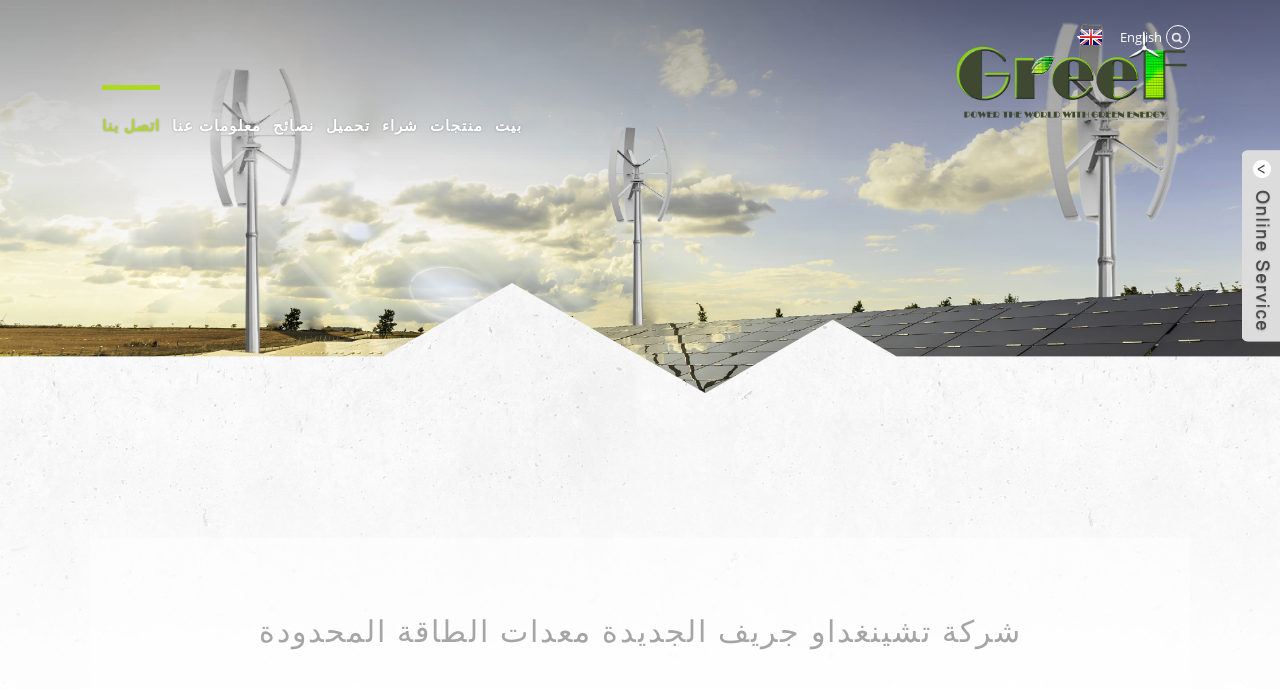

--- FILE ---
content_type: text/html
request_url: https://www.greefenergy.com/ar/contact-us/
body_size: 8855
content:
<!DOCTYPE html> <html dir="rtl" lang="ar"> <head> <meta charset="UTF-8"/> <meta http-equiv="Content-Type" content="text/html; charset=UTF-8" /> <title>اتصل بنا - Qingdao Greef New Energy Equipment Co. ، Ltd.</title> <meta property="fb:app_id" content="966242223397117" /> <meta name="viewport" content="width=device-width,initial-scale=1,minimum-scale=1,maximum-scale=1,user-scalable=no"> <link rel="apple-touch-icon-precomposed" href=""> <meta name="format-detection" content="telephone=no"> <meta name="apple-mobile-web-app-capable" content="yes"> <meta name="apple-mobile-web-app-status-bar-style" content="black"> <meta property="og:url" content="https://greefenergy.com:443/contact-us/"/> <meta property="og:title" content="Contact Us - Qingdao Greef New Energy Equipment Co., Ltd." /> <meta property="og:description" content=" 		 		Qingdao Greef New Energy Equipment Co., Ltd. 		 	  		Address 	 Global Marketing Center: No. 6 Changcheng South Road, Chengyang District, Qingdao City, Shandong Province, China. Factory:  No.2 Aoshanwei Street Industial Park, Jimo District, Shandong Province, China   		E-mail 	 sales@greefen..."/> <meta property="og:type" content="product"/> <meta property="og:site_name" content="https://www.greefenergy.com/"/> <link href="https://www.greefenergy.com/style/global/style.css" rel="stylesheet" onload="this.onload=null;this.rel='stylesheet'"> <link href="https://www.greefenergy.com/style/public/public.css" rel="stylesheet" onload="this.onload=null;this.rel='stylesheet'">  <link rel="shortcut icon" href="https://www.greefenergy.com/uploads/logo.png" /> <meta name="description" itemprop="description" content="شركة Qingdao Greef New Energy Equipment Co. ، Ltd." />  <link href="//cdn.globalso.com/hide_search.css" rel="stylesheet"/><link href="//www.greefenergy.com/style/ar.html.css" rel="stylesheet"/><link rel="alternate" hreflang="ar" href="https://www.greefenergy.com/ar/" /></head> <body> <div class="container">     <!-- web_head start -->   	    <header id="web-head" class="web-head">          <section class="head-layer">             <div class="layout">                <figure class="logo"> 	 <a href="/ar/">			<img src="https://www.greefenergy.com/uploads/fa98f7dd3994ed321045b388fade6c1.png" alt="fa98f7dd3994ed321045b388fade6c1"> 				</a> </figure>                <nav class="nav-wrap">                   <ul class="head-nav">                         <li><a href="/ar/">بيت</a></li> <li><a href="/ar/products/">منتجات</a> <ul class="sub-menu"> 	<li><a href="/ar/solar-system/">نظام الطاقة الشمسية</a> 	<ul class="sub-menu"> 		<li><a href="/ar/off-grid-system/">نظام خارج الشبكة</a></li> 		<li><a href="/ar/on-grid-system/">نظام على الشبكة</a></li> 		<li><a href="/ar/hybrid-system/">نظام هجين</a></li> 		<li><a href="/ar/solar-panel/">لوحة الطاقة الشمسية</a></li> 	</ul> </li> 	<li><a href="/ar/wind-turbine-system/">نظام توربينات الرياح</a> 	<ul class="sub-menu"> 		<li><a href="/ar/horizontal-axis-wind-turbine-wind-turbine-system/">توربينات الرياح ذات المحور الأفقي</a></li> 		<li><a href="/ar/pitch-control-wind-turbine/">توربين الرياح التحكم في الملعب</a></li> 		<li><a href="/ar/vertical-axis-wind-turbine-wind-turbine-system/">توربينات الرياح المحور العمودي</a></li> 	</ul> </li> 	<li><a href="/ar/permanent-magnet-generator-2/">مولد المغناطيس الدائم</a> 	<ul class="sub-menu"> 		<li><a href="/ar/gdf-series/">سلسلة GDF</a></li> 		<li><a href="/ar/gdg-coreless-series/">سلسلة GDG coreless</a></li> 		<li><a href="/ar/permanent-magnet-motor-permanent-magnet-generator/">محرك</a></li> 	</ul> </li> 	<li><a href="/ar/controller/">وحدة تحكم</a> 	<ul class="sub-menu"> 		<li><a href="/ar/wind-off-grid-controller/">الرياح خارج الشبكة تحكم</a></li> 		<li><a href="/ar/wind-grid-tied-controller/">تحكم شبكة الرياح</a></li> 		<li><a href="/ar/solar-mppt-charge-controller/">وحدة تحكم شحن الطاقة الشمسية MPPT</a></li> 		<li><a href="/ar/hydro-ac-dc-convertor/">Hydro AC-DC Convertor</a></li> 	</ul> </li> 	<li><a href="/ar/inverter/">العاكس</a> 	<ul class="sub-menu"> 		<li><a href="/ar/off-grid-invertor/">عكس الشبكة</a></li> 		<li><a href="/ar/wind-grid-tied-invertor/">انقلاب الشبكة الرياح</a></li> 		<li><a href="/ar/solar-grid-tied-invertor/">شبكات شمسية عكسية</a></li> 		<li><a href="/ar/hybrid-invertor/">عكس الهجين</a></li> 		<li><a href="/ar/automatic-frequency-and-voltage-regulator/">منظم التردد التلقائي والجهد</a></li> 	</ul> </li> 	<li><a href="/ar/wind-turbine-blades/">شفرات توربينات الرياح</a> 	<ul class="sub-menu"> 		<li><a href="/ar/horizontal-axis-wind-turbine-blades/">شفرات توربينات الرياح ذات المحور الأفقي</a></li> 		<li><a href="/ar/vertical-axis-wind-turbine-blades/">شفرات توربينات الرياح المحور العمودي</a></li> 	</ul> </li> 	<li><a href="/ar/battery/">بطارية</a> 	<ul class="sub-menu"> 		<li><a href="/ar/gel-battery/">بطارية هلام</a></li> 		<li><a href="/ar/lfp-battery/">بطارية LFP</a></li> 	</ul> </li> </ul> </li> <li><a>شراء</a> <ul class="sub-menu"> 	<li><a href="/ar/wind-turbine/">توربينات الرياح</a></li> 	<li><a href="/ar/permanent-magnet/">مولد المغناطيس الدائم</a></li> 	<li><a href="/ar/solar-system-page/">نظام الطاقة الشمسية</a></li> 	<li><a href="/ar/other/">آخر</a></li> </ul> </li> <li><a href="/ar/download/">تحميل</a></li> <li><a href="/ar/news/">نصائح</a></li> <li><a href="/ar/about-us/">معلومات عنا</a></li> <li class="nav-current"><a href="/ar/contact-us/">اتصل بنا</a></li>                   </ul>                </nav>                <div class="head-right">                   <b id="btn-search" class="btn--search"></b>                   <div class="change-language ensemble">   <div class="change-language-info">     <div class="change-language-title medium-title">        <div class="language-flag language-flag-en"><a href="https://www.greefenergy.com/"><b class="country-flag"></b><span>English</span> </a></div>        <b class="language-icon"></b>      </div> 	<div class="change-language-cont sub-content">         <div class="empty"></div>     </div>   </div> </div> <!--theme260-->                 </div>             </div>          </section>       </header>     <!--// web_head end -->     	      <section class="sys-sub-head">          <!-- swiper -->          <div class="head-bn-slider">             <div class="swiper-container">                <ul class="head-bn-items swiper-wrapper">                                     <li class="head-bn-item swiper-slide"><img src="https://www.greefenergy.com/uploads/353da9d4.jpg" alt="04"></li>                                  </ul>             </div>             <div class="swiper-control">                <div class="swiper-pagination"></div>             </div>          </div>       </section> 	    <!-- page-layout start -->       <section class="web-main page-main">  	   	   <!-- list-top -->       <div class="layout">              <article class="entry blog-article">   <div class="fl-builder-content fl-builder-content-349 fl-builder-content-primary fl-builder-global-templates-locked" data-post-id="349"><div class="fl-row fl-row-full-width fl-row-bg-parallax fl-node-586bad7834a0d fl-row-bg-overlay" data-node="586bad7834a0d"> 	<div class="fl-row-content-wrap"> 				<div class="fl-row-content fl-row-fixed-width fl-node-content"> 		 <div class="fl-col-group fl-node-586bad7834a81" data-node="586bad7834a81"> 			<div class="fl-col fl-node-5e60bd9172932" data-node="5e60bd9172932" style="width: 100%;"> 	<div class="fl-col-content fl-node-content"> 	<div class="fl-module fl-module-heading fl-node-586bad7834b40" data-node="586bad7834b40" data-animation-delay="0.0"> 	<div class="fl-module-content fl-node-content"> 		<h1 class="fl-heading"> 		<a href="http://www.searoad.cc" title="Qingdao Greef New Energy Equipment Co., Ltd." target="_self"> 		<span class="fl-heading-text">شركة تشينغداو جريف الجديدة معدات الطاقة المحدودة</span> 		</a> 	</h1>	</div> </div>	</div> </div>	</div> 		</div> 	</div> </div><div class="fl-row fl-row-fixed-width fl-row-bg-none fl-node-586a3633dec9c" data-node="586a3633dec9c"> 	<div class="fl-row-content-wrap"> 				<div class="fl-row-content fl-row-fixed-width fl-node-content"> 		 <div class="fl-col-group fl-node-586a3633decf7" data-node="586a3633decf7"> 			<div class="fl-col fl-node-586a3633ded51 fl-col-small" data-node="586a3633ded51" style="width: 30.91%;"> 	<div class="fl-col-content fl-node-content"> 	<div class="fl-module fl-module-icon fl-node-586a3633deeb6" data-node="586a3633deeb6" data-animation-delay="0.0"> 	<div class="fl-module-content fl-node-content"> 		<div class="fl-icon-wrap"> 	<span class="fl-icon"> 				<a href="http://www.searoad.cc" target="_self"> 				<i class="fa fa-home"></i>  		</a>	</span> 	 	</div> 	</div> </div><div class="fl-module fl-module-heading fl-node-586a3633def2b" data-node="586a3633def2b" data-animation-delay="0.0"> 	<div class="fl-module-content fl-node-content"> 		<h3 class="fl-heading"> 		<span class="fl-heading-text">عنوان</span> 	</h3>	</div> </div><div class="fl-module fl-module-rich-text fl-node-586a3633def8e" data-node="586a3633def8e" data-animation-delay="0.0"> 	<div class="fl-module-content fl-node-content"> 		<div class="fl-rich-text"> 	<p style="text-align: center;"><strong>مركز التسويق العالمي:</strong></p> <p style="text-align: center;">رقم 6 Changcheng South Road ،</p> <p style="text-align: center;">مقاطعة تشينجيانغ ، مدينة تشينغداو ، مقاطعة شاندونغ ، الصين.</p> <p style="text-align: center;"><strong>مصنع</strong>:</p> <p style="text-align: center;">No.2 Aoshanwei Street Industial Park ،</p> <p style="text-align: center;">مقاطعة جيمو ، مقاطعة شاندونغ ، الصين</p> <p style="text-align: center;"> </div>	</div> </div>	</div> </div>			<div class="fl-col fl-node-586a3633deda9 fl-col-small" data-node="586a3633deda9" style="width: 24%;"> 	<div class="fl-col-content fl-node-content"> 	<div class="fl-module fl-module-icon fl-node-586a3633defee" data-node="586a3633defee" data-animation-delay="0.0"> 	<div class="fl-module-content fl-node-content"> 		<div class="fl-icon-wrap"> 	<span class="fl-icon"> 				<i class="fi-mail"></i>  			</span> 	 	</div> 	</div> </div><div class="fl-module fl-module-heading fl-node-586a3633df101" data-node="586a3633df101" data-animation-delay="0.0"> 	<div class="fl-module-content fl-node-content"> 		<h3 class="fl-heading"> 		<span class="fl-heading-text">بريد إلكتروني</span> 	</h3>	</div> </div><div class="fl-module fl-module-rich-text fl-node-586a3633df251" data-node="586a3633df251" data-animation-delay="0.0"> 	<div class="fl-module-content fl-node-content"> 		<div class="fl-rich-text"> 	<p style="text-align: center;">sales@greefenergy.com</p> </div>	</div> </div>	</div> </div>			<div class="fl-col fl-node-586a3633dee07 fl-col-small" data-node="586a3633dee07" style="width: 25%;"> 	<div class="fl-col-content fl-node-content"> 	<div class="fl-module fl-module-icon fl-node-586a3633df04d" data-node="586a3633df04d" data-animation-delay="0.0"> 	<div class="fl-module-content fl-node-content"> 		<div class="fl-icon-wrap"> 	<span class="fl-icon"> 				<i class="fi-telephone"></i>  			</span> 	 	</div> 	</div> </div><div class="fl-module fl-module-heading fl-node-586a3633df156" data-node="586a3633df156" data-animation-delay="0.0"> 	<div class="fl-module-content fl-node-content"> 		<h3 class="fl-heading"> 		<span class="fl-heading-text">هاتف</span> 	</h3>	</div> </div><div class="fl-module fl-module-rich-text fl-node-586a3633df1ff" data-node="586a3633df1ff" data-animation-delay="0.0"> 	<div class="fl-module-content fl-node-content"> 		<div class="fl-rich-text"> 	<p style="text-align: center;">+86-532-67731422</p> <p style="text-align: center;">+86-15166057722 （Whats&#39;app/ WeChat）</p> </div>	</div> </div>	</div> </div>			<div class="fl-col fl-node-586a3633dee60 fl-col-small" data-node="586a3633dee60" style="width: 20.09%;"> 	<div class="fl-col-content fl-node-content"> 	<div class="fl-module fl-module-icon fl-node-586a3633df0ad" data-node="586a3633df0ad" data-animation-delay="0.0"> 	<div class="fl-module-content fl-node-content"> 		<div class="fl-icon-wrap"> 	<span class="fl-icon"> 				<i class="fa fa-clock-o"></i>  			</span> 	 	</div> 	</div> </div><div class="fl-module fl-module-heading fl-node-586a3633df1ac" data-node="586a3633df1ac" data-animation-delay="0.0"> 	<div class="fl-module-content fl-node-content"> 		<h3 class="fl-heading"> 		<span class="fl-heading-text">ساعات</span> 	</h3>	</div> </div><div class="fl-module fl-module-rich-text fl-node-586a3633df2a6" data-node="586a3633df2a6" data-animation-delay="0.0"> 	<div class="fl-module-content fl-node-content"> 		<div class="fl-rich-text"> 	<p style="text-align: center;"><span style="color: #a6a6a6;">الاثنين إلى الأحد: 09:00 - 17:00</span></p> </div>	</div> </div>	</div> </div>	</div> 		</div> 	</div> </div><div class="fl-row fl-row-full-width fl-row-bg-color fl-node-586bac4f075dc" data-node="586bac4f075dc"> 	<div class="fl-row-content-wrap"> 				<div class="fl-row-content fl-row-fixed-width fl-node-content"> 		 <div class="fl-col-group fl-node-586bac4f074b8" data-node="586bac4f074b8"> 			<div class="fl-col fl-node-586bac4f07501" data-node="586bac4f07501" style="width: 100%;"> 	<div class="fl-col-content fl-node-content"> 	<div class="fl-module fl-module-heading fl-node-586bac4f0754a" data-node="586bac4f0754a" data-animation-delay="0.0"> 	<div class="fl-module-content fl-node-content"> 		<h3 class="fl-heading"> 		<span class="fl-heading-text">تريد العمل معنا؟</span> 	</h3>	</div> </div><div class="fl-module fl-module-button fl-node-586bac4f07593" data-node="586bac4f07593" data-animation-delay="0.0"> 	<div class="fl-module-content fl-node-content"> 		<div class="fl-button-wrap fl-button-width-custom fl-button-center"> 			<a href="#" target="_self" class="fl-button fl-button-icon-animation" role="button"> 							<span class="fl-button-text">اتصل بنا</span> 					</a> </div> 	</div> </div>	</div> </div>	</div> 		</div> 	</div> </div></div>    <div class="clear"></div>        </article>    		<section class="inquiry-form-wrap ct-inquiry-form"><section class="layout"><script type="text/javascript" src="//formcs.globalso.com/form/generate.js?id=1114"></script><div class="ad_prompt">اكتب رسالتك هنا وأرسلها إلينا</div></section></section>	    		 <hr>             <div class="clear"></div>   </div>  </section>   <!-- web_footer start -->     <!-- web-footer start -->           <footer class="web-footer" style="background-image: url(https://www.greefenergy.com/uploads/110.jpg)">       		         <section class="foot-service">             <div class="layout">                <div class="foot-items">                   <nav class="foot-item wow fadeInUpA" data-wow-delay=".1s" data-wow-duration=".8s">                      <div class="foot-item-bd">                         <div class="foot-logo">		<img src="https://www.greefenergy.com/uploads/fa98f7dd3994ed321045b388fade6c1.png" alt="fa98f7dd3994ed321045b388fade6c1"> 	 </div>                         <address class="foot-contact-list">                            <ul> 						                                 <li class="contact-item">                                  <div class="contact-item-bd"><span class="contact-item-value">شركة تشينغداو جريف الجديدة معدات الطاقة المحدودة</span></div>                               </li> 							  							                                <li class="contact-item">                                  <a href="javascript:" class="add_email12">                                     <div class="contact-item-bd"><span class="contact-item-value">sales@greefenergy.com</span></div>                                  </a>                               </li> 							  							                                <li class="contact-item">                                  <div class="contact-item-bd"><span class="contact-item-value">+86-532-67731422</span></div>                               </li> 							                             </ul>                         </address>                      </div>                   </nav>                   <nav class="foot-item wow fadeInUpA" data-wow-delay=".2s" data-wow-duration=".8s">                      <div class="foot-item-hd">                         <h3 class="foot-item-title">ملاحة</h3>                      </div>                      <div class="foot-item-bd">                         <ul class="foot-txt-list">                           <li><a href="/ar/other/">آخر</a></li> <li><a href="/ar/about-us/">معلومات عنا</a></li> <li class="nav-current"><a href="/ar/contact-us/">اتصل بنا</a></li> <li><a href="/ar/download/">تحميل</a></li> <li><a href="/ar/faqs/">الأسئلة الشائعة</a></li> <li><a href="/ar/tags/">العلامات الساخنة</a></li> <li><a href="/ar/permanent-magnet/">مولد المغناطيس الدائم</a></li> <li><a href="/ar/solar-system-page/">نظام الطاقة الشمسية</a></li> <li><a href="/ar/wind-turbine/">توربينات الرياح</a></li> <li><a href="/ar/news/after-sales-service">خدمة بعد المبيعات</a></li>                         </ul>                      </div>                   </nav>                   <nav class="foot-item wow fadeInUpA" data-wow-delay=".3s" data-wow-duration=".8s">                      <div class="foot-item-hd">                         <h3 class="foot-item-title">وقت العمل</h3>                      </div>                      <div class="foot-item-bd">                         <div class="foot-text">الاثنين إلى الأحد<br>09:00 - 17:00</div>                         <ul class="foot-sns">                          		<li><a target="_blank" href="https://www.facebook.com/profile.php?id=100072333042689"><img src="https://www.greefenergy.com/uploads/222315ff.png" alt="SNS_01"></a></li> 			<li><a target="_blank" href="https://www.youtube.com/@qingdaogreefnewenergyequip5338"><img src="https://www.greefenergy.com/uploads/YOUTUBE.png" alt="يوتيوب"></a></li> 			<li><a target="_blank" href="http://m.greefenergy.com/index.htm;jsessionid=AD31843BA9906886A803A21C52C52C35"><img src="https://www.greefenergy.com/uploads/monitoring-website1.png" alt="مراقبة موقع الويب"></a></li> 	                        </ul>                      </div>                   </nav>                   <nav class="foot-item foot-item-subscribe wow fadeInUpA" data-wow-delay=".4s" data-wow-duration=".8s">                      <div class="foot-item-hd">                         <h3 class="foot-item-title">اتصل بنا</h3>                      </div>                      <div class="foot-item-bd">                         <div class="company-subscribe">                            <h4 class="subscribe-title">للحصول على استفسارات حول منتجاتنا أو مقدمة ، يرجى ترك بريدك الإلكتروني إلينا وسنكون على اتصال في غضون 24 ساعة.</h4>                            <div class="subscribe-submit">                               <a href="javascript:" class="sys-btn button">الحصول على أسعار مفصلة</a>                            </div>                         </div>                      </div>                   </nav>                </div>             </div>          </section>          <section class="foot-bar">             <div class="layout">                <div class="copyright">                                </div>             </div>          </section>       </footer>       <!--// web-footer end -->    </div>    <!--// container end --> <aside class="scrollsidebar" id="scrollsidebar">   <div class="side_content">     <div class="side_list">       <header class="hd"><img src="https://www.greefenergy.com/admin/custom_service/title_pic.png" alt="inuiry على الانترنت"/></header>       <div class="cont">         <li><a class="email" href="javascript:" onclick="showMsgPop();">إرسال البريد الإلكتروني</a></li>                         <li><a target="_blank" class="skype" href="/arskype:William?chat">وليام</a></li>               <!--                  <li class="ww">           <a style="display:inline-block;font-weight:bold;text-align:center;text-decoration:none;" title="Hi, how can I help you?" href="http://amos.alicdn.com/msg.aw?v=2&amp;uid=cn200916033&amp;site=enaliint&amp;s=24&amp;charset=UTF-8" target="_blank" data-uid="cn200916033"><img style="border:none;vertical-align:middle;margin-right:5px;" src="http://amos.alicdn.com/online.aw?v=2&amp;uid=cn200916033&amp;site=enaliint&amp;s=21&amp;charset=UTF-8" alt="Hi, how can I help you?"><span style="font-weight:bold;">William</span></a>        </li>         -->       </div>                   <div class="side_title"><a  class="close_btn"><span>x</span></a></div>     </div>   </div>   <div class="show_btn"></div> </aside> <div class="inquiry-pop-bd">   <div class="inquiry-pop"> <i class="ico-close-pop" onclick="hideMsgPop();"></i>    <script type="text/javascript" src="//formcs.globalso.com/form/generate.js?id=1114"></script>   </div> </div> </div>   <!-- search -->    <div class="web-search">       <b id="btn-search-close" class="btn--search-close"></b>       <div style=" width:100%">          <div class="head-search">          <form action="https://www.greefenergy.com/index.php" method="get">                <input class="search-ipt" name="s" placeholder="Start Typing..." /> 			   <input type="hidden" name="cat" value="490"/>                <input class="search-btn" type="button" />                <span class="search-attr">اضغط على Enter للبحث أو ESC للإغلاق</span>             </form>          </div>       </div>    </div>     <div class="download_form">   <div class="dow_close"></div>   <div class="dow_box">     <div class="close_btn"></div>     <form class="input_mail">       <div class="inquiry-tit" style="margin-bottom: 20px;">الرجاء إدخال كلمة المرور</div>       <input type="text" class="dow_mail" placeholder="*password">       <span class="down_send">يرسل</span>     </form>   </div> </div>             <script type="text/javascript" src="https://www.greefenergy.com/style/global/js/jquery.min.js"></script>  <script type="text/javascript" src="https://www.greefenergy.com/style/global/js/common.js"></script> <script type="text/javascript" src="https://www.greefenergy.com/style/public/public.js"></script>  <!--[if lt IE 9]> <script src="https://www.greefenergy.com/style/global/js/html5.js"></script> <![endif]--> <script type="text/javascript">

if(typeof jQuery == 'undefined' || typeof jQuery.fn.on == 'undefined') {
	document.write('<script src="https://www.greefenergy.com/wp-content/plugins/bb-plugin/js/jquery.js"><\/script>');
	document.write('<script src="https://www.greefenergy.com/wp-content/plugins/bb-plugin/js/jquery.migrate.min.js"><\/script>');
}

</script><ul class="prisna-wp-translate-seo" id="prisna-translator-seo"><li class="language-flag language-flag-en"><a href="https://www.greefenergy.com/contact-us/" title="English"><b class="country-flag"></b><span>English</span></a></li><li class="language-flag language-flag-zh"><a href="https://www.greefenergy.com/zh/contact-us/" title="Chinese"><b class="country-flag"></b><span>Chinese</span></a></li><li class="language-flag language-flag-zh-TW"><a href="https://www.greefenergy.com/zh-TW/contact-us/" title="Chinese"><b class="country-flag"></b><span>Chinese</span></a></li><li class="language-flag language-flag-fr"><a href="https://www.greefenergy.com/fr/contact-us/" title="French"><b class="country-flag"></b><span>French</span></a></li><li class="language-flag language-flag-de"><a href="https://www.greefenergy.com/de/contact-us/" title="German"><b class="country-flag"></b><span>German</span></a></li><li class="language-flag language-flag-pt"><a href="https://www.greefenergy.com/pt/contact-us/" title="Portuguese"><b class="country-flag"></b><span>Portuguese</span></a></li><li class="language-flag language-flag-es"><a href="https://www.greefenergy.com/es/contact-us/" title="Spanish"><b class="country-flag"></b><span>Spanish</span></a></li><li class="language-flag language-flag-ru"><a href="https://www.greefenergy.com/ru/contact-us/" title="Russian"><b class="country-flag"></b><span>Russian</span></a></li><li class="language-flag language-flag-ja"><a href="https://www.greefenergy.com/ja/contact-us/" title="Japanese"><b class="country-flag"></b><span>Japanese</span></a></li><li class="language-flag language-flag-ko"><a href="https://www.greefenergy.com/ko/contact-us/" title="Korean"><b class="country-flag"></b><span>Korean</span></a></li><li class="language-flag language-flag-ar"><a href="https://www.greefenergy.com/ar/contact-us/" title="Arabic"><b class="country-flag"></b><span>Arabic</span></a></li><li class="language-flag language-flag-ga"><a href="https://www.greefenergy.com/ga/contact-us/" title="Irish"><b class="country-flag"></b><span>Irish</span></a></li><li class="language-flag language-flag-el"><a href="https://www.greefenergy.com/el/contact-us/" title="Greek"><b class="country-flag"></b><span>Greek</span></a></li><li class="language-flag language-flag-tr"><a href="https://www.greefenergy.com/tr/contact-us/" title="Turkish"><b class="country-flag"></b><span>Turkish</span></a></li><li class="language-flag language-flag-it"><a href="https://www.greefenergy.com/it/contact-us/" title="Italian"><b class="country-flag"></b><span>Italian</span></a></li><li class="language-flag language-flag-da"><a href="https://www.greefenergy.com/da/contact-us/" title="Danish"><b class="country-flag"></b><span>Danish</span></a></li><li class="language-flag language-flag-ro"><a href="https://www.greefenergy.com/ro/contact-us/" title="Romanian"><b class="country-flag"></b><span>Romanian</span></a></li><li class="language-flag language-flag-id"><a href="https://www.greefenergy.com/id/contact-us/" title="Indonesian"><b class="country-flag"></b><span>Indonesian</span></a></li><li class="language-flag language-flag-cs"><a href="https://www.greefenergy.com/cs/contact-us/" title="Czech"><b class="country-flag"></b><span>Czech</span></a></li><li class="language-flag language-flag-af"><a href="https://www.greefenergy.com/af/contact-us/" title="Afrikaans"><b class="country-flag"></b><span>Afrikaans</span></a></li><li class="language-flag language-flag-sv"><a href="https://www.greefenergy.com/sv/contact-us/" title="Swedish"><b class="country-flag"></b><span>Swedish</span></a></li><li class="language-flag language-flag-pl"><a href="https://www.greefenergy.com/pl/contact-us/" title="Polish"><b class="country-flag"></b><span>Polish</span></a></li><li class="language-flag language-flag-eu"><a href="https://www.greefenergy.com/eu/contact-us/" title="Basque"><b class="country-flag"></b><span>Basque</span></a></li><li class="language-flag language-flag-ca"><a href="https://www.greefenergy.com/ca/contact-us/" title="Catalan"><b class="country-flag"></b><span>Catalan</span></a></li><li class="language-flag language-flag-eo"><a href="https://www.greefenergy.com/eo/contact-us/" title="Esperanto"><b class="country-flag"></b><span>Esperanto</span></a></li><li class="language-flag language-flag-hi"><a href="https://www.greefenergy.com/hi/contact-us/" title="Hindi"><b class="country-flag"></b><span>Hindi</span></a></li><li class="language-flag language-flag-lo"><a href="https://www.greefenergy.com/lo/contact-us/" title="Lao"><b class="country-flag"></b><span>Lao</span></a></li><li class="language-flag language-flag-sq"><a href="https://www.greefenergy.com/sq/contact-us/" title="Albanian"><b class="country-flag"></b><span>Albanian</span></a></li><li class="language-flag language-flag-am"><a href="https://www.greefenergy.com/am/contact-us/" title="Amharic"><b class="country-flag"></b><span>Amharic</span></a></li><li class="language-flag language-flag-hy"><a href="https://www.greefenergy.com/hy/contact-us/" title="Armenian"><b class="country-flag"></b><span>Armenian</span></a></li><li class="language-flag language-flag-az"><a href="https://www.greefenergy.com/az/contact-us/" title="Azerbaijani"><b class="country-flag"></b><span>Azerbaijani</span></a></li><li class="language-flag language-flag-be"><a href="https://www.greefenergy.com/be/contact-us/" title="Belarusian"><b class="country-flag"></b><span>Belarusian</span></a></li><li class="language-flag language-flag-bn"><a href="https://www.greefenergy.com/bn/contact-us/" title="Bengali"><b class="country-flag"></b><span>Bengali</span></a></li><li class="language-flag language-flag-bs"><a href="https://www.greefenergy.com/bs/contact-us/" title="Bosnian"><b class="country-flag"></b><span>Bosnian</span></a></li><li class="language-flag language-flag-bg"><a href="https://www.greefenergy.com/bg/contact-us/" title="Bulgarian"><b class="country-flag"></b><span>Bulgarian</span></a></li><li class="language-flag language-flag-ceb"><a href="https://www.greefenergy.com/ceb/contact-us/" title="Cebuano"><b class="country-flag"></b><span>Cebuano</span></a></li><li class="language-flag language-flag-ny"><a href="https://www.greefenergy.com/ny/contact-us/" title="Chichewa"><b class="country-flag"></b><span>Chichewa</span></a></li><li class="language-flag language-flag-co"><a href="https://www.greefenergy.com/co/contact-us/" title="Corsican"><b class="country-flag"></b><span>Corsican</span></a></li><li class="language-flag language-flag-hr"><a href="https://www.greefenergy.com/hr/contact-us/" title="Croatian"><b class="country-flag"></b><span>Croatian</span></a></li><li class="language-flag language-flag-nl"><a href="https://www.greefenergy.com/nl/contact-us/" title="Dutch"><b class="country-flag"></b><span>Dutch</span></a></li><li class="language-flag language-flag-et"><a href="https://www.greefenergy.com/et/contact-us/" title="Estonian"><b class="country-flag"></b><span>Estonian</span></a></li><li class="language-flag language-flag-tl"><a href="https://www.greefenergy.com/tl/contact-us/" title="Filipino"><b class="country-flag"></b><span>Filipino</span></a></li><li class="language-flag language-flag-fi"><a href="https://www.greefenergy.com/fi/contact-us/" title="Finnish"><b class="country-flag"></b><span>Finnish</span></a></li><li class="language-flag language-flag-fy"><a href="https://www.greefenergy.com/fy/contact-us/" title="Frisian"><b class="country-flag"></b><span>Frisian</span></a></li><li class="language-flag language-flag-gl"><a href="https://www.greefenergy.com/gl/contact-us/" title="Galician"><b class="country-flag"></b><span>Galician</span></a></li><li class="language-flag language-flag-ka"><a href="https://www.greefenergy.com/ka/contact-us/" title="Georgian"><b class="country-flag"></b><span>Georgian</span></a></li><li class="language-flag language-flag-gu"><a href="https://www.greefenergy.com/gu/contact-us/" title="Gujarati"><b class="country-flag"></b><span>Gujarati</span></a></li><li class="language-flag language-flag-ht"><a href="https://www.greefenergy.com/ht/contact-us/" title="Haitian"><b class="country-flag"></b><span>Haitian</span></a></li><li class="language-flag language-flag-ha"><a href="https://www.greefenergy.com/ha/contact-us/" title="Hausa"><b class="country-flag"></b><span>Hausa</span></a></li><li class="language-flag language-flag-haw"><a href="https://www.greefenergy.com/haw/contact-us/" title="Hawaiian"><b class="country-flag"></b><span>Hawaiian</span></a></li><li class="language-flag language-flag-iw"><a href="https://www.greefenergy.com/iw/contact-us/" title="Hebrew"><b class="country-flag"></b><span>Hebrew</span></a></li><li class="language-flag language-flag-hmn"><a href="https://www.greefenergy.com/hmn/contact-us/" title="Hmong"><b class="country-flag"></b><span>Hmong</span></a></li><li class="language-flag language-flag-hu"><a href="https://www.greefenergy.com/hu/contact-us/" title="Hungarian"><b class="country-flag"></b><span>Hungarian</span></a></li><li class="language-flag language-flag-is"><a href="https://www.greefenergy.com/is/contact-us/" title="Icelandic"><b class="country-flag"></b><span>Icelandic</span></a></li><li class="language-flag language-flag-ig"><a href="https://www.greefenergy.com/ig/contact-us/" title="Igbo"><b class="country-flag"></b><span>Igbo</span></a></li><li class="language-flag language-flag-jw"><a href="https://www.greefenergy.com/jw/contact-us/" title="Javanese"><b class="country-flag"></b><span>Javanese</span></a></li><li class="language-flag language-flag-kn"><a href="https://www.greefenergy.com/kn/contact-us/" title="Kannada"><b class="country-flag"></b><span>Kannada</span></a></li><li class="language-flag language-flag-kk"><a href="https://www.greefenergy.com/kk/contact-us/" title="Kazakh"><b class="country-flag"></b><span>Kazakh</span></a></li><li class="language-flag language-flag-km"><a href="https://www.greefenergy.com/km/contact-us/" title="Khmer"><b class="country-flag"></b><span>Khmer</span></a></li><li class="language-flag language-flag-ku"><a href="https://www.greefenergy.com/ku/contact-us/" title="Kurdish"><b class="country-flag"></b><span>Kurdish</span></a></li><li class="language-flag language-flag-ky"><a href="https://www.greefenergy.com/ky/contact-us/" title="Kyrgyz"><b class="country-flag"></b><span>Kyrgyz</span></a></li><li class="language-flag language-flag-la"><a href="https://www.greefenergy.com/la/contact-us/" title="Latin"><b class="country-flag"></b><span>Latin</span></a></li><li class="language-flag language-flag-lv"><a href="https://www.greefenergy.com/lv/contact-us/" title="Latvian"><b class="country-flag"></b><span>Latvian</span></a></li><li class="language-flag language-flag-lt"><a href="https://www.greefenergy.com/lt/contact-us/" title="Lithuanian"><b class="country-flag"></b><span>Lithuanian</span></a></li><li class="language-flag language-flag-lb"><a href="https://www.greefenergy.com/lb/contact-us/" title="Luxembou.."><b class="country-flag"></b><span>Luxembou..</span></a></li><li class="language-flag language-flag-mk"><a href="https://www.greefenergy.com/mk/contact-us/" title="Macedonian"><b class="country-flag"></b><span>Macedonian</span></a></li><li class="language-flag language-flag-mg"><a href="https://www.greefenergy.com/mg/contact-us/" title="Malagasy"><b class="country-flag"></b><span>Malagasy</span></a></li><li class="language-flag language-flag-ms"><a href="https://www.greefenergy.com/ms/contact-us/" title="Malay"><b class="country-flag"></b><span>Malay</span></a></li><li class="language-flag language-flag-ml"><a href="https://www.greefenergy.com/ml/contact-us/" title="Malayalam"><b class="country-flag"></b><span>Malayalam</span></a></li><li class="language-flag language-flag-mt"><a href="https://www.greefenergy.com/mt/contact-us/" title="Maltese"><b class="country-flag"></b><span>Maltese</span></a></li><li class="language-flag language-flag-mi"><a href="https://www.greefenergy.com/mi/contact-us/" title="Maori"><b class="country-flag"></b><span>Maori</span></a></li><li class="language-flag language-flag-mr"><a href="https://www.greefenergy.com/mr/contact-us/" title="Marathi"><b class="country-flag"></b><span>Marathi</span></a></li><li class="language-flag language-flag-mn"><a href="https://www.greefenergy.com/mn/contact-us/" title="Mongolian"><b class="country-flag"></b><span>Mongolian</span></a></li><li class="language-flag language-flag-my"><a href="https://www.greefenergy.com/my/contact-us/" title="Burmese"><b class="country-flag"></b><span>Burmese</span></a></li><li class="language-flag language-flag-ne"><a href="https://www.greefenergy.com/ne/contact-us/" title="Nepali"><b class="country-flag"></b><span>Nepali</span></a></li><li class="language-flag language-flag-no"><a href="https://www.greefenergy.com/no/contact-us/" title="Norwegian"><b class="country-flag"></b><span>Norwegian</span></a></li><li class="language-flag language-flag-ps"><a href="https://www.greefenergy.com/ps/contact-us/" title="Pashto"><b class="country-flag"></b><span>Pashto</span></a></li><li class="language-flag language-flag-fa"><a href="https://www.greefenergy.com/fa/contact-us/" title="Persian"><b class="country-flag"></b><span>Persian</span></a></li><li class="language-flag language-flag-pa"><a href="https://www.greefenergy.com/pa/contact-us/" title="Punjabi"><b class="country-flag"></b><span>Punjabi</span></a></li><li class="language-flag language-flag-sr"><a href="https://www.greefenergy.com/sr/contact-us/" title="Serbian"><b class="country-flag"></b><span>Serbian</span></a></li><li class="language-flag language-flag-st"><a href="https://www.greefenergy.com/st/contact-us/" title="Sesotho"><b class="country-flag"></b><span>Sesotho</span></a></li><li class="language-flag language-flag-si"><a href="https://www.greefenergy.com/si/contact-us/" title="Sinhala"><b class="country-flag"></b><span>Sinhala</span></a></li><li class="language-flag language-flag-sk"><a href="https://www.greefenergy.com/sk/contact-us/" title="Slovak"><b class="country-flag"></b><span>Slovak</span></a></li><li class="language-flag language-flag-sl"><a href="https://www.greefenergy.com/sl/contact-us/" title="Slovenian"><b class="country-flag"></b><span>Slovenian</span></a></li><li class="language-flag language-flag-so"><a href="https://www.greefenergy.com/so/contact-us/" title="Somali"><b class="country-flag"></b><span>Somali</span></a></li><li class="language-flag language-flag-sm"><a href="https://www.greefenergy.com/sm/contact-us/" title="Samoan"><b class="country-flag"></b><span>Samoan</span></a></li><li class="language-flag language-flag-gd"><a href="https://www.greefenergy.com/gd/contact-us/" title="Scots Gaelic"><b class="country-flag"></b><span>Scots Gaelic</span></a></li><li class="language-flag language-flag-sn"><a href="https://www.greefenergy.com/sn/contact-us/" title="Shona"><b class="country-flag"></b><span>Shona</span></a></li><li class="language-flag language-flag-sd"><a href="https://www.greefenergy.com/sd/contact-us/" title="Sindhi"><b class="country-flag"></b><span>Sindhi</span></a></li><li class="language-flag language-flag-su"><a href="https://www.greefenergy.com/su/contact-us/" title="Sundanese"><b class="country-flag"></b><span>Sundanese</span></a></li><li class="language-flag language-flag-sw"><a href="https://www.greefenergy.com/sw/contact-us/" title="Swahili"><b class="country-flag"></b><span>Swahili</span></a></li><li class="language-flag language-flag-tg"><a href="https://www.greefenergy.com/tg/contact-us/" title="Tajik"><b class="country-flag"></b><span>Tajik</span></a></li><li class="language-flag language-flag-ta"><a href="https://www.greefenergy.com/ta/contact-us/" title="Tamil"><b class="country-flag"></b><span>Tamil</span></a></li><li class="language-flag language-flag-te"><a href="https://www.greefenergy.com/te/contact-us/" title="Telugu"><b class="country-flag"></b><span>Telugu</span></a></li><li class="language-flag language-flag-th"><a href="https://www.greefenergy.com/th/contact-us/" title="Thai"><b class="country-flag"></b><span>Thai</span></a></li><li class="language-flag language-flag-uk"><a href="https://www.greefenergy.com/uk/contact-us/" title="Ukrainian"><b class="country-flag"></b><span>Ukrainian</span></a></li><li class="language-flag language-flag-ur"><a href="https://www.greefenergy.com/ur/contact-us/" title="Urdu"><b class="country-flag"></b><span>Urdu</span></a></li><li class="language-flag language-flag-uz"><a href="https://www.greefenergy.com/uz/contact-us/" title="Uzbek"><b class="country-flag"></b><span>Uzbek</span></a></li><li class="language-flag language-flag-vi"><a href="https://www.greefenergy.com/vi/contact-us/" title="Vietnamese"><b class="country-flag"></b><span>Vietnamese</span></a></li><li class="language-flag language-flag-cy"><a href="https://www.greefenergy.com/cy/contact-us/" title="Welsh"><b class="country-flag"></b><span>Welsh</span></a></li><li class="language-flag language-flag-xh"><a href="https://www.greefenergy.com/xh/contact-us/" title="Xhosa"><b class="country-flag"></b><span>Xhosa</span></a></li><li class="language-flag language-flag-yi"><a href="https://www.greefenergy.com/yi/contact-us/" title="Yiddish"><b class="country-flag"></b><span>Yiddish</span></a></li><li class="language-flag language-flag-yo"><a href="https://www.greefenergy.com/yo/contact-us/" title="Yoruba"><b class="country-flag"></b><span>Yoruba</span></a></li><li class="language-flag language-flag-zu"><a href="https://www.greefenergy.com/zu/contact-us/" title="Zulu"><b class="country-flag"></b><span>Zulu</span></a></li><li class="language-flag language-flag-rw"><a href="https://www.greefenergy.com/rw/contact-us/" title="Kinyarwanda"><b class="country-flag"></b><span>Kinyarwanda</span></a></li><li class="language-flag language-flag-tt"><a href="https://www.greefenergy.com/tt/contact-us/" title="Tatar"><b class="country-flag"></b><span>Tatar</span></a></li><li class="language-flag language-flag-or"><a href="https://www.greefenergy.com/or/contact-us/" title="Oriya"><b class="country-flag"></b><span>Oriya</span></a></li><li class="language-flag language-flag-tk"><a href="https://www.greefenergy.com/tk/contact-us/" title="Turkmen"><b class="country-flag"></b><span>Turkmen</span></a></li><li class="language-flag language-flag-ug"><a href="https://www.greefenergy.com/ug/contact-us/" title="Uyghur"><b class="country-flag"></b><span>Uyghur</span></a></li></ul><link rel='stylesheet' id='font-awesome-css'  href='https://cdn.globalso.com/font-awesome/font-awesome.min.css?ver=1.9.1' type='text/css' media='all' /> <link rel='stylesheet' id='foundation-icons-css'  href='https://cdn.globalso.com/font-awesome/foundation-icons.css?ver=1.9.1' type='text/css' media='all' /> <link rel='stylesheet' id='fl-builder-google-fonts-de2add82c0b47f7bb79f32d8f96c42d4-css'  href='//fonts.googleapis.com/css?family=Raleway%3A300&#038;ver=3.6.1' type='text/css' media='all' /> <link rel='stylesheet' id='fl-builder-layout-349-css'  href='https://www.greefenergy.com/uploads/bb-plugin/cache/349-layout.css?ver=085e5bac0eda95dafd9a51d637e2f109' type='text/css' media='all' />   <script type='text/javascript' src='https://www.greefenergy.com/uploads/bb-plugin/cache/349-layout.js?ver=085e5bac0eda95dafd9a51d637e2f109'></script> <script>
    (function(w,d,t,u,n,a,m){w['MauticTrackingObject']=n;
        w[n]=w[n]||function(){(w[n].q=w[n].q||[]).push(arguments)},a=d.createElement(t),
        m=d.getElementsByTagName(t)[0];a.async=1;a.src=u;m.parentNode.insertBefore(a,m)
    })(window,document,'script','https://formcs.globalso.com/mtc.js','mt');

    mt('send', 'pageview');
</script> <script src="https://cdnus.globalso.com/style/js/stats_init.js"></script> <script src="//cdnus.globalso.com/common_front.js"></script><script src="//www.greefenergy.com/style/ar.html.js"></script></body></html><!-- Globalso Cache file was created in 0.17412304878235 seconds, on 26-02-25 17:58:40 --><!-- via php -->